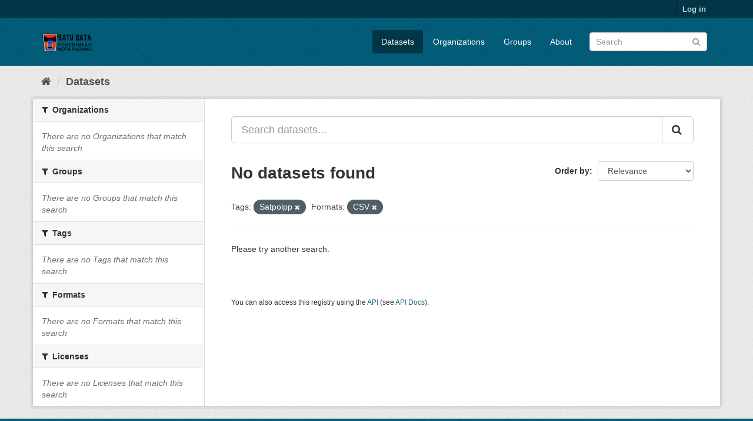

--- FILE ---
content_type: text/html; charset=utf-8
request_url: https://satudata.padang.go.id/dataset/?tags=Satpolpp&res_format=CSV
body_size: 4245
content:
<!DOCTYPE html>
<!--[if IE 9]> <html lang="en" class="ie9"> <![endif]-->
<!--[if gt IE 8]><!--> <html lang="en"> <!--<![endif]-->
  <head>
    <meta charset="utf-8" />
      <meta name="generator" content="ckan 2.9.9" />
      <meta name="viewport" content="width=device-width, initial-scale=1.0">
    <title>Dataset - Satu Data Pemko Padang</title>

    
    <link rel="shortcut icon" href="/base/images/ckan.ico" />
    
      
      
      
    

    
      
      
    

    
    <link href="/webassets/base/2471d0b8_main.css" rel="stylesheet"/>
    
  </head>

  
  <body data-site-root="https://satudata.padang.go.id/" data-locale-root="https://satudata.padang.go.id/" >

    
    <div class="sr-only sr-only-focusable"><a href="#content">Skip to content</a></div>
  

  
     
<div class="account-masthead">
  <div class="container">
     
    <nav class="account not-authed" aria-label="Account">
      <ul class="list-unstyled">
        
        <li><a href="/user/login">Log in</a></li>
         
      </ul>
    </nav>
     
  </div>
</div>

<header class="navbar navbar-static-top masthead">
    
  <div class="container">
    <div class="navbar-right">
      <button data-target="#main-navigation-toggle" data-toggle="collapse" class="navbar-toggle collapsed" type="button" aria-label="expand or collapse" aria-expanded="false">
        <span class="sr-only">Toggle navigation</span>
        <span class="fa fa-bars"></span>
      </button>
    </div>
    <hgroup class="header-image navbar-left">
       
      <a class="logo" href="/"><img src="/uploads/admin/2023-09-07-052635.495944SATU-DATA.png" alt="Satu Data Pemko Padang" title="Satu Data Pemko Padang" /></a>
       
    </hgroup>

    <div class="collapse navbar-collapse" id="main-navigation-toggle">
      
      <nav class="section navigation">
        <ul class="nav nav-pills">
            
		<li class="active"><a href="/dataset/">Datasets</a></li><li><a href="/organization/">Organizations</a></li><li><a href="/group/">Groups</a></li><li><a href="/about">About</a></li>
	    
        </ul>
      </nav>
       
      <form class="section site-search simple-input" action="/dataset/" method="get">
        <div class="field">
          <label for="field-sitewide-search">Search Datasets</label>
          <input id="field-sitewide-search" type="text" class="form-control" name="q" placeholder="Search" aria-label="Search datasets"/>
          <button class="btn-search" type="submit" aria-label="Submit"><i class="fa fa-search"></i></button>
        </div>
      </form>
      
    </div>
  </div>
</header>

  
    <div class="main">
      <div id="content" class="container">
        
          
            <div class="flash-messages">
              
                
              
            </div>
          

          
            <div class="toolbar" role="navigation" aria-label="Breadcrumb">
              
                
                  <ol class="breadcrumb">
                    
<li class="home"><a href="/" aria-label="Home"><i class="fa fa-home"></i><span> Home</span></a></li>
                    
  <li class="active"><a href="/dataset/">Datasets</a></li>

                  </ol>
                
              
            </div>
          

          <div class="row wrapper">
            
            
            

            
              <aside class="secondary col-sm-3">
                
                
  <div class="filters">
    <div>
      
        

    
    
	
	    
	    
		<section class="module module-narrow module-shallow">
		    
			<h2 class="module-heading">
			    <i class="fa fa-filter"></i>
			    
			    Organizations
			</h2>
		    
		    
			
			    
				<p class="module-content empty">There are no Organizations that match this search</p>
			    
			
		    
		</section>
	    
	
    

      
        

    
    
	
	    
	    
		<section class="module module-narrow module-shallow">
		    
			<h2 class="module-heading">
			    <i class="fa fa-filter"></i>
			    
			    Groups
			</h2>
		    
		    
			
			    
				<p class="module-content empty">There are no Groups that match this search</p>
			    
			
		    
		</section>
	    
	
    

      
        

    
    
	
	    
	    
		<section class="module module-narrow module-shallow">
		    
			<h2 class="module-heading">
			    <i class="fa fa-filter"></i>
			    
			    Tags
			</h2>
		    
		    
			
			    
				<p class="module-content empty">There are no Tags that match this search</p>
			    
			
		    
		</section>
	    
	
    

      
        

    
    
	
	    
	    
		<section class="module module-narrow module-shallow">
		    
			<h2 class="module-heading">
			    <i class="fa fa-filter"></i>
			    
			    Formats
			</h2>
		    
		    
			
			    
				<p class="module-content empty">There are no Formats that match this search</p>
			    
			
		    
		</section>
	    
	
    

      
        

    
    
	
	    
	    
		<section class="module module-narrow module-shallow">
		    
			<h2 class="module-heading">
			    <i class="fa fa-filter"></i>
			    
			    Licenses
			</h2>
		    
		    
			
			    
				<p class="module-content empty">There are no Licenses that match this search</p>
			    
			
		    
		</section>
	    
	
    

      
    </div>
    <a class="close no-text hide-filters"><i class="fa fa-times-circle"></i><span class="text">close</span></a>
  </div>

              </aside>
            

            
              <div class="primary col-sm-9 col-xs-12" role="main">
                
                
  <section class="module">
    <div class="module-content">
      
        
      
      
        
        
        







<form id="dataset-search-form" class="search-form" method="get" data-module="select-switch">

  
    <div class="input-group search-input-group">
      <input aria-label="Search datasets..." id="field-giant-search" type="text" class="form-control input-lg" name="q" value="" autocomplete="off" placeholder="Search datasets...">
      
      <span class="input-group-btn">
        <button class="btn btn-default btn-lg" type="submit" value="search" aria-label="Submit">
          <i class="fa fa-search"></i>
        </button>
      </span>
      
    </div>
  

  
    <span>
  
  

  
  
  
  <input type="hidden" name="tags" value="Satpolpp" />
  
  
  
  
  
  <input type="hidden" name="res_format" value="CSV" />
  
  
  
  </span>
  

  
    
      <div class="form-select form-group control-order-by">
        <label for="field-order-by">Order by</label>
        <select id="field-order-by" name="sort" class="form-control">
          
            
              <option value="score desc, metadata_modified desc" selected="selected">Relevance</option>
            
          
            
              <option value="title_string asc">Name Ascending</option>
            
          
            
              <option value="title_string desc">Name Descending</option>
            
          
            
              <option value="metadata_modified desc">Last Modified</option>
            
          
            
          
        </select>
        
        <button class="btn btn-default js-hide" type="submit">Go</button>
        
      </div>
    
  

  
    
      <h1>

  
  
  
  

No datasets found</h1>
    
  

  
    
      <p class="filter-list">
        
          
          <span class="facet">Tags:</span>
          
            <span class="filtered pill">Satpolpp
              <a href="/dataset/?res_format=CSV" class="remove" title="Remove"><i class="fa fa-times"></i></a>
            </span>
          
        
          
          <span class="facet">Formats:</span>
          
            <span class="filtered pill">CSV
              <a href="/dataset/?tags=Satpolpp" class="remove" title="Remove"><i class="fa fa-times"></i></a>
            </span>
          
        
      </p>
      <a class="show-filters btn btn-default">Filter Results</a>
    
  

</form>


  <p class="extra">Please try another search.</p>



      
      
        

  

      
    </div>

    
      
    
  </section>

  
    <section class="module">
      <div class="module-content">
        
          <small>
            
            
            
          You can also access this registry using the <a href="/api/3">API</a> (see <a href="http://docs.ckan.org/en/2.9/api/">API Docs</a>).
          </small>
        
      </div>
    </section>
  

              </div>
            
          </div>
        
      </div>
    </div>
  
    <footer class="site-footer">
  <div class="container">
    
    <div class="row">
      <div class="col-md-8 footer-links">
        
          <ul class="list-unstyled">
            
              <li><a href="/about">About Satu Data Pemko Padang</a></li>
            
          </ul>
          <ul class="list-unstyled">
            
              
              <li><a href="http://docs.ckan.org/en/2.9/api/">CKAN API</a></li>
              <li><a href="http://www.ckan.org/">CKAN Association</a></li>
              <li><a href="http://www.opendefinition.org/okd/"><img src="/base/images/od_80x15_blue.png" alt="Open Data"></a></li>
            
          </ul>
        
      </div>
      <div class="col-md-4 attribution">
        
          <p><strong>Powered by</strong> <a class="hide-text ckan-footer-logo" href="http://ckan.org">CKAN</a></p>
        
        
          
<form class="form-inline form-select lang-select" action="/util/redirect" data-module="select-switch" method="POST">
  <label for="field-lang-select">Language</label>
  <select id="field-lang-select" name="url" data-module="autocomplete" data-module-dropdown-class="lang-dropdown" data-module-container-class="lang-container">
    
      <option value="/en/dataset/?tags=Satpolpp&amp;res_format=CSV" selected="selected">
        English
      </option>
    
      <option value="/pt_BR/dataset/?tags=Satpolpp&amp;res_format=CSV" >
        português (Brasil)
      </option>
    
      <option value="/ja/dataset/?tags=Satpolpp&amp;res_format=CSV" >
        日本語
      </option>
    
      <option value="/it/dataset/?tags=Satpolpp&amp;res_format=CSV" >
        italiano
      </option>
    
      <option value="/cs_CZ/dataset/?tags=Satpolpp&amp;res_format=CSV" >
        čeština (Česko)
      </option>
    
      <option value="/ca/dataset/?tags=Satpolpp&amp;res_format=CSV" >
        català
      </option>
    
      <option value="/es/dataset/?tags=Satpolpp&amp;res_format=CSV" >
        español
      </option>
    
      <option value="/fr/dataset/?tags=Satpolpp&amp;res_format=CSV" >
        français
      </option>
    
      <option value="/el/dataset/?tags=Satpolpp&amp;res_format=CSV" >
        Ελληνικά
      </option>
    
      <option value="/sv/dataset/?tags=Satpolpp&amp;res_format=CSV" >
        svenska
      </option>
    
      <option value="/sr/dataset/?tags=Satpolpp&amp;res_format=CSV" >
        српски
      </option>
    
      <option value="/no/dataset/?tags=Satpolpp&amp;res_format=CSV" >
        norsk bokmål (Norge)
      </option>
    
      <option value="/sk/dataset/?tags=Satpolpp&amp;res_format=CSV" >
        slovenčina
      </option>
    
      <option value="/fi/dataset/?tags=Satpolpp&amp;res_format=CSV" >
        suomi
      </option>
    
      <option value="/ru/dataset/?tags=Satpolpp&amp;res_format=CSV" >
        русский
      </option>
    
      <option value="/de/dataset/?tags=Satpolpp&amp;res_format=CSV" >
        Deutsch
      </option>
    
      <option value="/pl/dataset/?tags=Satpolpp&amp;res_format=CSV" >
        polski
      </option>
    
      <option value="/nl/dataset/?tags=Satpolpp&amp;res_format=CSV" >
        Nederlands
      </option>
    
      <option value="/bg/dataset/?tags=Satpolpp&amp;res_format=CSV" >
        български
      </option>
    
      <option value="/ko_KR/dataset/?tags=Satpolpp&amp;res_format=CSV" >
        한국어 (대한민국)
      </option>
    
      <option value="/hu/dataset/?tags=Satpolpp&amp;res_format=CSV" >
        magyar
      </option>
    
      <option value="/sl/dataset/?tags=Satpolpp&amp;res_format=CSV" >
        slovenščina
      </option>
    
      <option value="/lv/dataset/?tags=Satpolpp&amp;res_format=CSV" >
        latviešu
      </option>
    
      <option value="/am/dataset/?tags=Satpolpp&amp;res_format=CSV" >
        አማርኛ
      </option>
    
      <option value="/bs/dataset/?tags=Satpolpp&amp;res_format=CSV" >
        bosanski
      </option>
    
      <option value="/ro/dataset/?tags=Satpolpp&amp;res_format=CSV" >
        română
      </option>
    
      <option value="/uk_UA/dataset/?tags=Satpolpp&amp;res_format=CSV" >
        українська (Україна)
      </option>
    
      <option value="/sr_Latn/dataset/?tags=Satpolpp&amp;res_format=CSV" >
        srpski (latinica)
      </option>
    
      <option value="/nb_NO/dataset/?tags=Satpolpp&amp;res_format=CSV" >
        norsk bokmål (Norge)
      </option>
    
      <option value="/da_DK/dataset/?tags=Satpolpp&amp;res_format=CSV" >
        dansk (Danmark)
      </option>
    
      <option value="/fa_IR/dataset/?tags=Satpolpp&amp;res_format=CSV" >
        فارسی (ایران)
      </option>
    
      <option value="/mn_MN/dataset/?tags=Satpolpp&amp;res_format=CSV" >
        монгол (Монгол)
      </option>
    
      <option value="/eu/dataset/?tags=Satpolpp&amp;res_format=CSV" >
        euskara
      </option>
    
      <option value="/mk/dataset/?tags=Satpolpp&amp;res_format=CSV" >
        македонски
      </option>
    
      <option value="/my_MM/dataset/?tags=Satpolpp&amp;res_format=CSV" >
        မြန်မာ (မြန်မာ)
      </option>
    
      <option value="/pt_PT/dataset/?tags=Satpolpp&amp;res_format=CSV" >
        português (Portugal)
      </option>
    
      <option value="/en_AU/dataset/?tags=Satpolpp&amp;res_format=CSV" >
        English (Australia)
      </option>
    
      <option value="/es_AR/dataset/?tags=Satpolpp&amp;res_format=CSV" >
        español (Argentina)
      </option>
    
      <option value="/tr/dataset/?tags=Satpolpp&amp;res_format=CSV" >
        Türkçe
      </option>
    
      <option value="/hr/dataset/?tags=Satpolpp&amp;res_format=CSV" >
        hrvatski
      </option>
    
      <option value="/lt/dataset/?tags=Satpolpp&amp;res_format=CSV" >
        lietuvių
      </option>
    
      <option value="/sq/dataset/?tags=Satpolpp&amp;res_format=CSV" >
        shqip
      </option>
    
      <option value="/zh_Hant_TW/dataset/?tags=Satpolpp&amp;res_format=CSV" >
        中文 (繁體, 台灣)
      </option>
    
      <option value="/km/dataset/?tags=Satpolpp&amp;res_format=CSV" >
        ខ្មែរ
      </option>
    
      <option value="/ar/dataset/?tags=Satpolpp&amp;res_format=CSV" >
        العربية
      </option>
    
      <option value="/zh_Hans_CN/dataset/?tags=Satpolpp&amp;res_format=CSV" >
        中文 (简体, 中国)
      </option>
    
      <option value="/vi/dataset/?tags=Satpolpp&amp;res_format=CSV" >
        Tiếng Việt
      </option>
    
      <option value="/th/dataset/?tags=Satpolpp&amp;res_format=CSV" >
        ไทย
      </option>
    
      <option value="/tl/dataset/?tags=Satpolpp&amp;res_format=CSV" >
        Filipino (Pilipinas)
      </option>
    
      <option value="/uk/dataset/?tags=Satpolpp&amp;res_format=CSV" >
        українська
      </option>
    
      <option value="/id/dataset/?tags=Satpolpp&amp;res_format=CSV" >
        Indonesia
      </option>
    
      <option value="/ne/dataset/?tags=Satpolpp&amp;res_format=CSV" >
        नेपाली
      </option>
    
      <option value="/is/dataset/?tags=Satpolpp&amp;res_format=CSV" >
        íslenska
      </option>
    
      <option value="/he/dataset/?tags=Satpolpp&amp;res_format=CSV" >
        עברית
      </option>
    
      <option value="/gl/dataset/?tags=Satpolpp&amp;res_format=CSV" >
        galego
      </option>
    
  </select>
  <button class="btn btn-default js-hide" type="submit">Go</button>
</form>
        
      </div>
    </div>
    
  </div>

  
    
  
</footer>
  
  
  
  
  
    

      

    
    
    <link href="/webassets/vendor/f3b8236b_select2.css" rel="stylesheet"/>
<link href="/webassets/vendor/0b01aef1_font-awesome.css" rel="stylesheet"/>
    <script src="/webassets/vendor/d8ae4bed_jquery.js" type="text/javascript"></script>
<script src="/webassets/vendor/fb6095a0_vendor.js" type="text/javascript"></script>
<script src="/webassets/vendor/580fa18d_bootstrap.js" type="text/javascript"></script>
<script src="/webassets/base/15a18f6c_main.js" type="text/javascript"></script>
<script src="/webassets/base/2448af8b_ckan.js" type="text/javascript"></script>
  </body>
</html>